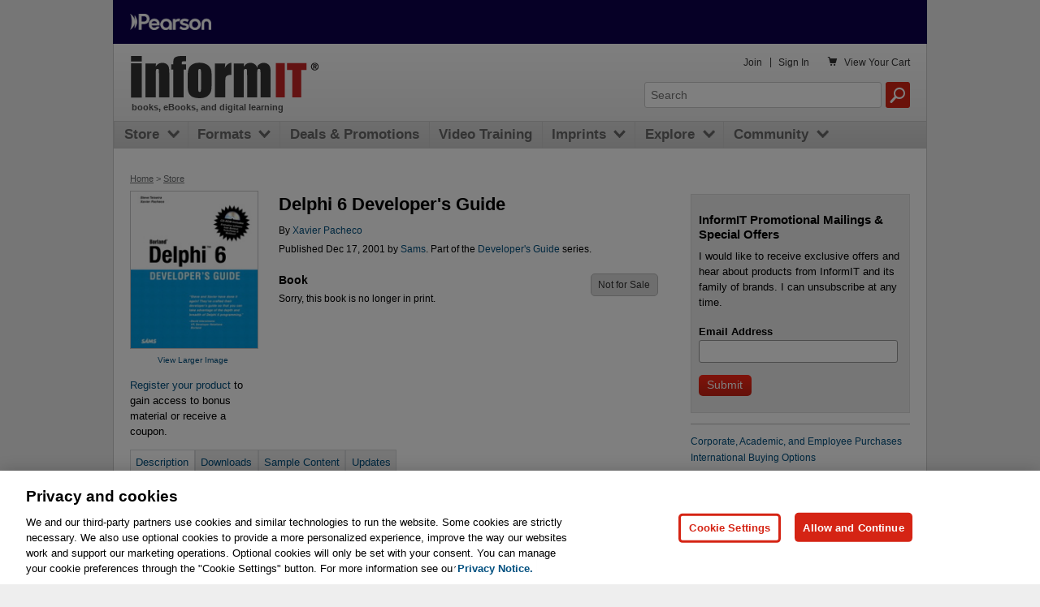

--- FILE ---
content_type: application/javascript
request_url: https://www.informit.com/display/common/javascript/global.js?v=20251216
body_size: 13147
content:
// the global.js include line MUST fall AFTER the jQSuery include for this logic to work
// the following logic ensures that flash objects appear below dropdown menus

var textHeight = 0;
var addressesArr = [];
var yourAddress = {};
var isShippingValidated = false;
var isBillingValidated = false;

$(document).ready(function () {

    mobileNav();

    // Sidebar Mobile Navigation
    sidebarToggle();
    
    //load Amazon reviews when click on browser back button
    var amazonReviewIframe = $("#amazonReview");
    if (amazonReviewIframe.length == 1) {
        var url = amazonReviewIframe.attr("src");
        amazonReviewIframe.attr("src", url);
    }

    //Article TOC toggle    
    $('.TOC').click(function () {
        $('.TOCcontent').toggleClass('active');
        return false;
    });

    $('.tocClose').click(function () {
        if ($(".TOCcontent").hasClass("active")) {
            $('.TOCcontent').removeClass('active');
            return false;
        };
    });
    //END article TOC toggle

    $('object').each(function () {
        if ($(this).attr('id')) {
            //jquery clone won't work due to IE bug returning innerHTML so use straight DOM
            var flash = document.getElementById($(this).attr('id'));
            var param = document.createElement('param');
            param.name = 'wmode';
            param.value = 'transparent';
            flash.appendChild(param);
            // Commented the following two lines out so the pushdown ads would work
            //var clone = flash.cloneNode(true);
            //flash.parentNode.replaceChild(clone, flash);
        }
    });
    //jQueryUI dialog box
    $('.dialogBox').dialog({
        autoOpen: false,
        resizable: false,
        width: 300,
        height: 'auto',
        maxHeight: 350,
        minHeight: 40
    });
    //height adjustment
    $('#addToWishList.dialogBox').dialog({
        maxHeight: 100
    });
    
    // Create dialog box in jQueryUI dialog modal 
    $('.dialogPopupText').dialog({
        dialogClass: 'zoomy',
        autoOpen: false,
        resizable: false,
        draggable: false,
        width: '40%',
        height: 'auto'
    });

    //Close update button tooltip when leave in jQueryUI dialog modal
    $('.dialogPopupText').mouseleave(function (event) {
        hoverDialogClose();
    });

    $('body').on('click', function (event) {
        hoverDialogClose();
    });

    //jQueryUI dialog box opener
    $('.dialogOpener').click(function (event) {
        var dlg = $(this).attr('href');
        var button = $(this);

        $(dlg).dialog("option", "position", { my: "left top", at: "left bottom", of: button });
        $(dlg).css({ position: 'relative', 'margin-left': '0px', clip: 'auto' });
        $(dlg).dialog('open');
        // We want a different width for smaller displays
        var cw = ((document.documentElement.clientWidth) - 10);
        if (cw > 600) {
            $(dlg).dialog('option', 'width', 300);
        } else {
            $(dlg).dialog('option', 'width', 250);
        }
        // Remove annoying focus from first link in dialog
        $(dlg).find('a').first().blur();
        $(dlg).scrollTop(0);
        return false;
    });


    // Reload wishlist iframe in jQueryUI dialog
    $('.jsLoadFrame.dialogOpener').click(function () {
        $('#wishListSrc').attr('src', removeParameter($('#wishListSrc').attr('src'), 'initialLoad'));
    });

    function removeParameter(url, parameter) {
        var urlparts = url.split('?');

        if (urlparts.length >= 2) {
            var urlBase = urlparts.shift(); //get first part, and remove from array
            var queryString = urlparts.join("?"); //join it back up

            var prefix = encodeURIComponent(parameter) + '=';
            var pars = queryString.split(/[&;]/g);
            for (var i = pars.length; i-- > 0;) {
                //reverse iteration as may be destructive
                if (pars[i].lastIndexOf(prefix, 0) !== -1)   //idiom for string.startsWith
                {
                    pars.splice(i, 1);
                }
            }

            url = urlBase + '?' + pars.join('&');
        }

        return url;
    }

    //jQueryUI dialog fancyZoom replacement
    // Create dialog box in jQueryUI dialog modal 
    $('.dialogZoom').dialog({
        dialogClass: 'zoomy',
        autoOpen: false,
        resizable: false,
        draggable: false,
        width: 'auto',
        height: 'auto',
        show: 'fade',
        hide: 'fade',
        close: function (event, ui) {
            // Flush/reload content. Needed for IE issues with Flash
            var c = "#" + $(this).find('.flash-replaced').attr('id');
            var r = $(c).html();
            $(c).html('');
            $(c).html(r);
        }
    });
    //Open linked content in jQueryUI dialog modal					
    $('.zoomOpener').click(function (event) {
        var dlg = $(this).attr('href');
        $(dlg).css({ position: 'relative', 'margin-left': '0px', clip: 'auto' });
        $(dlg).dialog('open');
        // Set size after load, to accommodate IE6
        $(dlg).dialog('option', 'width', ($(dlg).children().width() + 20));
        // Remove annoying focus from first link in dialog
        $(dlg).find('a').first().blur();
        return false;
    });

    //Open cover image on product page in jQueryUI dialog modal           
    $('.coverZoomOpener').click(function (event) {
        if (document.documentElement.clientWidth > 750) {
            var dlg = $(this).attr('href');
            $(dlg).css({ position: 'relative', 'margin-left': '0px', clip: 'auto' });
            $(dlg).dialog('open');
            // Set size after load, to accommodate IE6
            $(dlg).dialog('option', 'width', ($(dlg).children().width() + 20));
            // Remove annoying focus from first link in dialog
            $(dlg).find('a').first().blur();
            return false;
        }
    });


    //Open video zoom on video product pages                   
    $('.videoZoomOpener').click(function (event) {
        var dlg = $(this).attr('href');
        //$(dlg).dialog('option','position',[event.clientX,event.clientY]);
        $(dlg).css({ position: 'relative', 'margin-left': '0px', clip: 'auto' });
        $(dlg).dialog('option', 'dialogClass', 'videoZoom');
        $(dlg).dialog('open');
        // Set size after load, to accommodate IE6
        var cw = ((document.documentElement.clientWidth) * .95);
        if (document.documentElement.clientWidth > 900) {
            $(dlg).dialog('option', 'width', 800);
        } else {
            $(dlg).dialog('option', 'width', cw);
        }
        // Remove annoying focus from first link in dialog
        $(dlg).find('a').first().blur();
        return false;
    });

    if ($('.layoutSearchColumn #columnTwo .results .advertisement').children().length > 0) {
        $('.layoutSearchColumn #columnTwo .results .advertisement').css('margin-bottom', '1em');
    };

    // jquery.equalheights.js
    // Set all columns to the same height.
    if (!($("#content").hasClass("storeProduct") || $("#content").hasClass("authorsBiography"))) {
        $("#content").equalHeights();
    }
    // Set all items with class 'sib' to equal height
    $(".sib").equalHeights();



    textHeight = $('#strap-marketing-control').height();
    partnerIntId = $('#partner-int-id').val();
    controlPst(textHeight, partnerIntId);

    // Address Doctor modal functionality jQueryUI Open AD dialog box etc
    $('#NextStepAd').hide();
    $('#ship_use_popup_message').hide();
    $('#ship_error_popup_message').hide();
    $('#bill_error_popup_message').hide();
    $('#address_error_popup_message').hide();

    if ($("#CopyAddress_Yes").is(":checked")) {
        $("#adButtonShip").hide();;
        $("#adButton").val("Use this shipping address");
        $("#adButton").html('Use this shipping address');
        $("#adButton").show();
    } else {
        $("#adButtonShip").val("Use this shipping address");
        $("#adButtonShip").html('Use this shipping address');
        $("#adButtonShip").show();
    }

    if($("#adButton").length > 0){
        $('#loadicon').hide();
    }
    if($("#adButtonShip").length > 0){
        $('#loadiconsh').hide();
    }

    $('.popupOpener').click(function (event) {

        var mac = /(Mac|iPhone|iPod|iPad)/i.test(navigator.platform);

        if (event.target.value == 'Use this shipping address') {
            if (validateShippingAddress()) {
                displayValidationErrors(true, false);
                return;
            }
            if ($('#CopyAddress_No').is(':checked')){
                $("#adButtonShip").html('<span id="loadiconsh" class="fa fa-circle-o-notch fa-spin"></span>Validating');
                $('#loadiconsh').show();
            }
            else{
                $("#adButton").html('<span id="loadicon" class="fa fa-circle-o-notch fa-spin"></span>Validating');
                $('#loadicon').show();
            }
                
        }
        else if (event.target.value == 'Use this billing address') {
            if (validateBillingAddress()) {
                displayValidationErrors(false, true);
                return;
            }
            $("#adButton").html('<span id="loadicon" class="fa fa-circle-o-notch fa-spin"></span>Validating');
            $('#loadicon').show();
        }
        else if (event.target.value == 'Use this address') {
            if (!doValidate()) {
                return;
            }
            $("#adButton").html('<span id="loadicon" class="fa fa-circle-o-notch fa-spin"></span>Validating');
            $('#loadicon').show();
        }

        if (loadAdData(event)) {
            openDialog(event);
            $("#adOverlay").addClass("fade");
            $("#adOverlay").addClass("show");
            $("body").addClass("popup-modal-open");

            if (mac || $("html").hasClass("touch")) {
                $("html").css({ "overflow": "hidden" });
            }
            else {
                $("html").css({ "margin-right": "17px", "overflow": "hidden" });
            }
        }
    });

    $('#adButton').keypress(function (e) {
        var key = e.which;
        if (key == 13)  // the enter key code
        {
            openDialog(e);
        }
    });
    $('#adDialog.dialogZoom ').dialog({
        autoOpen: false,
        width: 420,
        height: 'auto',
        dialogClass: 'zoomy',
        autoOpen: false,
        resizable: false,
        draggable: false,
        show: 'fade',
        hide: 'fade'
    });

    function openDialog(event) {
        if (event.target.value == 'Use this shipping address') {
            $('#adDialog').dialog('option', 'title', "Confirm your address");
        }
        else if (event.target.value == 'Use this billing address') {
            $('#adDialog').dialog('option', 'title', "Confirm your address");
        }
        else {
            $('#adDialog').dialog('option', 'title', "Confirm your address");
        }

        var dlg = '#adDialog';
        $(dlg).css({ position: 'relative', 'margin-left': '0px', clip: 'auto' });
        $(dlg).dialog('open');
        return false;
    }

    $("#adDialog").on("dialogopen", function (event, ui) {
        $('body').find('.ui-dialog-titlebar-close').focus();
    });

    $('body').on("click keypress", ".ui-dialog-titlebar-close", function () {
        if ($('#yourad').length > 0) {
            displayCommonError($("#yourad").attr("data-buttonText"));
            updateButtons();
        }        
    });

    $("#adDialog").on("dialogclose", function (event, ui) {
        $("body").removeClass("popup-modal-open");
        $("#adOverlay").removeClass("fade");
        $("#adOverlay").removeClass("show");
        $("html").removeAttr("style");
    });

    $(window).resize(function () {
        $("#adDialog").dialog("option", "position", { my: "center", at: "center", of: window });
    });

    function loadAdData(event) {
        addressesArr = [];
        yourAddress = {};

        //load ad data and populate popup text
        var retVal = false;
        var url = `${window.location.origin}/addressvalidation.asmx/ValidateAddress`;

        var address = {
            addressline1: "",
            cityOrLocality: "",
            stateOrProvinceCode: "",
            postcodeComplete: "",
            country: ""
        }
        if (event.target.value == 'Use this shipping address') {

            address.addressline1 = $("input[name=ship_address1]").val();
            address.cityOrLocality = $("input[name=ship_city]").val();
            address.stateOrProvinceCode = $("select[name=ship_state]").val();
            address.postcodeComplete = $("input[name=ship_zip]").val();
            address.country = $("select[name=ship_country]").val();

        } else if (event.target.value == 'Use this billing address') {

            address.addressline1 = $("input[name=bill_address1]").val();
            address.cityOrLocality = $("input[name=bill_city]").val();
            address.stateOrProvinceCode = $("select[name=bill_state]").val();
            address.postcodeComplete = $("input[name=bill_zip]").val();
            address.country = $("select[name=bill_country]").val();
        } else if (event.target.value == 'Use this address') {

            address.addressline1 = $("input[name=address1]").val();
            address.cityOrLocality = $("input[name=city]").val();
            address.stateOrProvinceCode = $("select[name=state]").val();
            address.postcodeComplete = $("input[name=zip]").val();
            address.country = $("select[name=country]").val();
        }

        if (typeof address.country != "undefined")
            address.country = address.country.substring(address.country.indexOf('-') + 1);

        yourAddress = address;

        if (typeof isDigitalProductsOnly == "undefined")
            var isDigitalProductsOnly = false;

        $.ajax({
            type: "POST",
            url: url,
            data: JSON.stringify({ addressToValidate: address }),
            contentType: "application/json; charset=utf-8",
            dataType: "json",
            async: false,
            success: function (data) {
                if (data.d != null && data.d.errorCode == "0") {
                    $(".dialog_form").html("")
                    var addressOptionsHTML = ""
                    let exactMatchFound = false;
                    addressesArr = data.d.addressDoctorAllResponseList;
                    //Check for exact match mailability > 4 and resultpercentage >= 85%
                    var exactMatchAddressArr = [];
                    exactMatchAddressArr = addressesArr.filter((element) => parseFloat(element.mailabilityScore) >= 4 && parseFloat(element.resultPercentage) >= 85);
                    if (exactMatchAddressArr.length > 0) {

                        for (var i = 0; i < exactMatchAddressArr.length; i++) {
                            if ((isDigitalProductsOnly || (yourAddress.addressline1.toLowerCase() == exactMatchAddressArr[i].addressline1.toLowerCase()))
                                && (yourAddress.cityOrLocality.toLowerCase() == exactMatchAddressArr[i].cityOrLocality.toLowerCase())
                                && (exactMatchAddressArr[i].stateOrProvinceCode == null || yourAddress.stateOrProvinceCode.toLowerCase() == exactMatchAddressArr[i].stateOrProvinceCode.toLowerCase())
                                && (yourAddress.postcodeComplete.toLowerCase() == exactMatchAddressArr[i].postcodeComplete.toLowerCase())) {
                                exactMatchFound = true;
                                break;
                            }
                        }
                    }
                    if (exactMatchFound) {
                        retVal = false;
                        //Set billing/Shipping as true in exact match found
                        if (event.target.value == "Use this billing address") {
                            isBillingValidated = true;
                        }
                        else if (event.target.value == "Use this shipping address") {
                            isShippingValidated = true;
                        }
                        enableSaveAddress(event.target.value);
                    } else {
                        //filter top 3 results and exxact match
                        var suggestedAddressArr = addressesArr.slice(0, 3);
                        //Append sugested addresses inside the popup
                        if (addressesArr.length > 0) {
                            for (var i = 0; i < suggestedAddressArr.length; i++) {
                                addressOptionsHTML += `<div class='address-option'>
                                                        <p>${suggestedAddressArr[i].addressline1}<br/>
                                                           ${suggestedAddressArr[i].cityOrLocality}<br/>
                                                           ${suggestedAddressArr[i].stateOrProvinceCode == null ? "" : (suggestedAddressArr[i].stateOrProvinceCode + " ")}${suggestedAddressArr[i].postcodeComplete}<br/>
                                                           ${suggestedAddressArr[i].country}
                                                        </p>
                                                        <button type='button' class='button recommended'
                                                            data-addressIndex='${i}'
                                                            data-buttonText='${event.target.value}'>Use recommended</button>
                                                        </div>`
                            }
                            //Append your address section
                            addressOptionsHTML += `<h3>Your address</h3><div class='address-option your'><p>${address.addressline1}<br/>
                                                                                                            ${address.cityOrLocality}<br/>
                                                                                                            ${address.stateOrProvinceCode == null ? "" : (address.stateOrProvinceCode + " ")}${address.postcodeComplete}<br/>
                                                                                                            ${address.country}<br/>
                                                    </p><button class='button yourad' data-buttonText='${event.target.value}' id='yourad'>Use your address</button></div>`
                            $(".dialog_form").append(addressOptionsHTML)
                            retVal = true;

                        } else {
                            displayCommonError(event.target.value);
                            if (event.target.value == "Use this address") {
                                $("#NextStepAd").hide();
                                $("#adButton").show();
                                $("#adButton").html("Use this address");
                                $("#adButton").val("Use this address");
                            } else {
                                updateButtons();
                            }
                            retVal = false;
                        }
                    }

                } else if (data.d == null) {
                    enableSaveAddress(event.target.value);
                }
            },
            error: function (xmlHttpRequest, textStatus, errorThrown) {
                console.error(xmlHttpRequest.responseText);
                console.error(textStatus);
                console.error(errorThrown);
                retVal = false;
            }
        });
        return retVal;
    }




    $('body').on('click', '.recommended', function () {

        $("#adDialog").data("rec", true);
        $("#adDialog").dialog('close');

        var addressIndex = this.getAttribute('data-addressIndex');
        var addressObj = addressesArr[addressIndex];
        var buttonText = this.getAttribute('data-buttonText');

        let postCode = "";
        let postCodeExtention = "";
        let huphenIndexPostCode
        if (typeof addressObj.postcodeComplete != "undefined") {
            huphenIndexPostCode = addressObj.postcodeComplete.indexOf('-');
            if (huphenIndexPostCode > 0) {
                postCode = addressObj.postcodeComplete.substring(0, huphenIndexPostCode);
                postCodeExtention = addressObj.postcodeComplete.substring(huphenIndexPostCode + 1);
            } else {
                postCode = addressObj.postcodeComplete;
            }
        }

        //Populate billing address form using recommended address which user selects
        if (buttonText == "Use this billing address") {
            $("input[name=bill_address1]").val(addressObj.addressline1);
            $("input[name=bill_city]").val(addressObj.cityOrLocality);
            if (addressObj.stateOrProvinceCode != null) $("select[name=bill_state]").val(addressObj.stateOrProvinceCode);
            $("input[name=bill_zip").val(postCode);
            $("input[name=bill_zip_ext").val(postCodeExtention);
            isBillingValidated = true;
        }
        //Populate shipping address form using recommended address which user selects
        else if (buttonText == "Use this shipping address") {
            $("input[name=ship_address1]").val(addressObj.addressline1);
            $("input[name=ship_city]").val(addressObj.cityOrLocality);
            if (addressObj.stateOrProvinceCode != null) $("select[name=ship_state]").val(addressObj.stateOrProvinceCode);
            $("input[name=ship_zip").val(postCode);
            $("input[name=ship_zip_ext").val(postCodeExtention);
            isShippingValidated = true;
        }
        //Populate address form in myAccount page using recommended address which user selects
        else if (buttonText == "Use this address") {
            $("input[name=address1]").val(addressObj.addressline1);
            $("input[name=city]").val(addressObj.cityOrLocality);
            if (addressObj.stateOrProvinceCode != null) $("select[name=state]").val(addressObj.stateOrProvinceCode);
            $("input[name=zip").val(postCode);
            $("input[name=zip_ext").val(postCodeExtention);
        }

        enableSaveAddress(buttonText);
    });


    $('body').on('click', '#yourad', function () {
        $("#adDialog").data("rec", true);
        $("#adDialog").dialog('close');

        if (typeof isDigitalProductsOnly == "undefined")
            var isDigitalProductsOnly = false;

        let buttonText = this.getAttribute('data-buttonText');
        if (buttonText == 'Use this shipping address') {
            isShippingValidated = true;
        }
        else if (buttonText == 'Use this billing address') {
            isBillingValidated = true;
        }
        enableSaveAddress(buttonText);
    });

    function enableSaveAddress(buttonText) {
        $('p.alert').remove();
        $('#ship_use_popup_message').hide();
        $('#ship_error_popup_message').hide();
        $('#bill_error_popup_message').hide();
        $('#address_error_popup_message').hide();

        if (buttonText == 'Use this shipping address') {
            if ($('#CopyAddress_No').is(':checked')) {
                $('#adButtonShip').val("Use this shipping address");
                $('#adButtonShip').html("Use this shipping address");
                $("#adButtonShip").prop('disabled', true);
            } else {
                $("#adButton").hide();
                $("#NextStepAd").html("Save address");
                $("#NextStepAd").val("Save address");
                $("#NextStepAd").show();
            }
        }
        else if (buttonText == 'Use this billing address') {
            $("#adButton").hide();
            if ($('#CopyAddress_No').is(':visible')) {
                $("#NextStepAd").html("Save addresses");
                $("#NextStepAd").val("Save addresses");
                $("#NextStepAd").show();
            }
            else {
                $("#NextStepAd").html("Save address");
                $("#NextStepAd").val("Save address");
                $("#NextStepAd").show();
            }
        }
        else if (buttonText == 'Use this address') {
            $("#adButton").hide();
            $("#NextStepAd").html("Save address");
            $("#NextStepAd").val("Save address");
            $("#NextStepAd").show();
        }
    }

    // Address Doctor end

    // All Mailings unsubscribe
    $('#all-mailings.newsletter-unsubscribe-all').bind('change', function () {
        var isChecked = this.checked;
        $('.newsletter-unsubscribe').each(function () {
            $(this).prop("checked", isChecked);
        });
    });

    // Each newsletter subscriptions click - change the All Mailings state
    $('.newsletter-unsubscribe').bind('click', function () {
        var isAllMailingsChecked = true;
        $('.newsletter-unsubscribe').each(function () {
            if (!this.checked) {
                isAllMailingsChecked = this.checked;
                return false;
            }
        });
        if ($('#all-mailings').is(":checked")) {
            $('#all-mailings.newsletter-unsubscribe-all').prop("checked", isAllMailingsChecked);
        }


    });

    //promotional mailing optin widget in product page validations
    if ($('#NewsletterSubscriptionResult').val() !== undefined) {
        var newsletterSubscriptionResult = $('#NewsletterSubscriptionResult').val();
        var isSuccess = $('#IsSuccess').val();


        if (newsletterSubscriptionResult !== '' && isSuccess === "False") {
            $('#error_result').show();
            if (newsletterSubscriptionResult === 'ERROR_EXISTING_USER') {
                $('#widgetBody').hide();
            }
        }
        else {
            $('#error_result').hide();
        }

        if (newsletterSubscriptionResult !== '' && isSuccess === "True") {
            $('#success_result').show();
            $('#widgetBody').hide();
        }
        else {
            $('#success_result').hide();
        }
    }

});


//jQery12.0 dialogOpen function
function dialogOpener() {

}
//SlideOut Menu - Mobile Nav
function mobileNav() {
    $('.menu-link').on('click touchstart', function () {
        $('.menu-link').toggleClass('active');
        $('.wrapper').toggleClass('active');
        $('.sitewide').toggleClass('active');
        return false;
    });

    $('.js #siteNav').siblings().on('click touchstart', function () {
        if ($(".wrapper").hasClass("active")) {
            $('.menu-link').toggleClass('active');
            $('.wrapper').toggleClass('active');
            $('.sitewide').toggleClass('active');
            return false;
        };
    });

    $('.js #rContent').on('click touchstart', function () {
        if ($(".wrapper").hasClass("active")) {
            $('.menu-link').toggleClass('active');
            $('.wrapper').toggleClass('active');
            $('.sitewide').toggleClass('active');
            return false;
        };
    });
}
function sidebarToggle() {
    var cw = $(window).width();
    $(window).resize(function () {
        cw = $(window).width();
    });
    $('.js-expander-header').on('click', function () {
        if (cw < 751) {
            $(this).next('.sidebar-tint').children('.sidebar-tint-list').slideToggle().toggleClass('js-open js-default');
            $(this).toggleClass('js-open');
            $('.sidebar-tint-list').toggleClass('js-open');
            $('.btb-sub').toggleClass('js-open');
            $('.see-all-titles').toggleClass('js-open');
        }
    });
}
function loadJWVideo(jwvid, holder, outwrapper, inwrapper) {
    if (Modernizr.flash || Modernizr.video) {
        // Either the user has Flash installed, or the client can handle JWPlayer's native video player
        var vidDiv = document.getElementById(jwvid);
        var vidFile = vidDiv.getAttribute('data-vid');
        var vidPoster = vidDiv.getAttribute('data-poster');
        jwplayer(vidDiv).setup({
            flashplayer: '//mediaplayer.pearsoncmg.com/static/jw5/player.swf',
            file: vidFile,
            image: vidPoster,
            controlbar: 'bottom'
        });
    } else if (!Modernizr.flash && !Modernizr.video) {
        var vidDiv = document.getElementById(jwvid);
        // Remove classes used for video clip resizing
        $(vidDiv).closest(holder).removeClass().addClass('jw-flash-missing-poster');
        $(vidDiv).closest(outwrapper).removeClass();
        $(vidDiv).closest(inwrapper).removeClass();
    }
}

// hook for individual pages to execute logic in the body onLoad event
function windowOnLoad() {
    if (window.pageOnLoad != null)
        pageOnLoad();
}

// Toggle text switch function
$.fn.toggleText = function (a, b) {
    return this.each(function () {
        $(this).text($(this).text() == a ? b : a);
    });
};

// SonOfASuckerfish Dropdown - IE6 and below
// http://www.htmldog.com/articles/suckerfish/dropdowns
sfHover = function () {
    var sfEls = document.getElementById("nav").getElementsByTagName("li");
    for (var i = 0; i < sfEls.length; i++) {
        sfEls[i].onmouseover = function () {
            this.className += " sfhover";
        }
        sfEls[i].onmouseout = function () {
            this.className = this.className.replace(new RegExp(" sfhover\\b"), "");
        }
    }
}
if (window.attachEvent) window.attachEvent("onload", sfHover);

// Global Nav search box clear
function checkClear(searchInput, defaultPhrase) {
    if (searchInput.value == defaultPhrase) searchInput.value = "";
    searchInput.className += " focus";
}

/* Open a Popup Window Based on MM_openBrWindow v2.0 */
/* ONLY for legacy links */
function openBrWindow(theURL, winName, features) {
    window.open(theURL, winName, features);
}

/* Open Popup Window */
/* ONLY for use in article & sample chpater content */
function popUp(pPage) {
    window.open(pPage, 'popWin', 'resizable=yes,scrollbars=yes,width=800,height=600,toolbar=no');
}

// Tab Widget
// Used for BSS, Product Widget, author info widget
function tabWidget(layer, myID) {
    var navRoot = $('#' + myID);

    // Toggle container visibility
    navRoot.children('div.container').each(function (index) {
        $(this).toggleClass('on', index === layer - 1);
    });

    // Toggle tab selection
    navRoot.children('ul.tabs').children().each(function (index) {
        $(this).toggleClass('selected', index === layer - 1);
    });
}

function loadWidget(containerId, childOrderId, requestUrl) {
    //Get a reference to the content div for the tab to load.
    var contentDiv = $('#' + containerId + ' > div:eq(' + childOrderId + ')');

    //Check to see if the tab has already been loaded.
    if (contentDiv.attr('isloaded') != 'true') {
        //If not loaded, perform a GET call for tab content.
        $.get(requestUrl, function (data) {
            //Populate tab content area with returned data.
            contentDiv.html(data);
        });

        //Set isloaded property to true to signify that the tab
        //has already been loaded.
        contentDiv.attr('isloaded', 'true');
    }
}

// Used on Blog Comments
// Strip HTML Tags (form) script - By JavaScriptKit.com (http://www.javascriptkit.com)
// For this and over 400+ free scripts, visit JavaScript Kit - http://www.javascriptkit.com/
// This notice must stay intact for use
function stripHTML() {
    var re = /<\S[^><]*>/g
    for (i = 0; i < arguments.length; i++)
        arguments[i].value = arguments[i].value.replace(re, "")
}

// Style switcher
// Use to show/hide layers
function showme(id, newClass) {
    identity = document.getElementById(id);
    identity.className = newClass;
}

function execSearch(searchTerm) {
    document.forms['homesearchform'].query.value = searchTerm;
    //fix for IE6, also works for Firefox, IE7
    setTimeout("document.forms['homesearchform'].submit()", 10);
}

function jumpMenu(targ, selObj, restore) { //v3.0
    eval(targ + ".location='" + selObj.options[selObj.selectedIndex].value + "'");
    if (restore) selObj.selectedIndex = 0;
}

/* EqualHeights jQuery Plugin http://blog.isilverlabs.com/2010/03/jquery-equal-column-height-plugin/ */
(function ($) { $.fn.equalHeights = function (minHeight, maxHeight) { tallest = (minHeight) ? minHeight : 0; this.each(function () { $(this).css("min-height", "") }); this.each(function () { if ($(this).height() > tallest) { tallest = $(this).height() } }); if ((maxHeight) && tallest > maxHeight) tallest = maxHeight; return this.each(function () { $(this).css("min-height", tallest + "px") }) } })(jQuery);

/* Alternate equalHeight jQuery plugin - only resizes on a per-row basis. Much smarter, better for grid views */
equalheight = function (b) { var a = 0, c = 0, f = new Array(), e, d = 0; $(b).each(function () { e = $(this); $(e).height("auto"); topPostion = e.position().top; if (c != topPostion) { for (currentDiv = 0; currentDiv < f.length; currentDiv++) { f[currentDiv].height(a) } f.length = 0; c = topPostion; a = e.height(); f.push(e) } else { f.push(e); a = (a < e.height()) ? (e.height()) : (a) } for (currentDiv = 0; currentDiv < f.length; currentDiv++) { f[currentDiv].height(a) } }) };

/* appendAround markup pattern. [c]2012, @scottjehl, Filament Group, Inc. MIT/GPL https://github.com/filamentgroup/AppendAround */
/* Added check to see if window.getComputedStyle is supported */
(function (e) { if (window.getComputedStyle) { e.fn.appendAround = function () { return this.each(function () { function u(e) { return window.getComputedStyle(e, null).getPropertyValue("display") === "none" } function a() { if (u(i)) { var e = 0; o.each(function () { if (!u(this) && !e) { t.appendTo(this); e++; i = this } }) } } var t = e(this), n = "data-set", r = t.parent(), i = r[0], s = r.attr(n), o = e("[" + n + "='" + s + "']"); a(); e(window).bind("resize", a) }) } } })(jQuery);

/* Tipr - jQuery Tooltip plugin - http://www.tipue.com/tipr/ (modified to include .touchStart, with 3 second delay until removing tooltip) */
(function (a) { a.fn.tipr = function (b) { var c = a.extend({ speed: 200, mode: "bottom" }, b); return this.each(function () { var d = ".tipr_container_" + c.mode; a(this).hover(function () { var e = '<div class="tipr_container_' + c.mode + '"><div class="tipr_point_' + c.mode + '"><div class="tipr_content">' + a(this).attr("data-tip") + "</div></div></div>"; a(this).append(e); var f = a(d).outerWidth(); var h = a(this).width(); var g = (h / 2) - (f / 2); a(d).css("margin-left", g + "px"); a(this).removeAttr("title"); a(d).fadeIn(c.speed) }, function () { a(d).remove() }); a(this).on("touchstart", function () { var e = '<div class="tipr_container_' + c.mode + '"><div class="tipr_point_' + c.mode + '"><div class="tipr_content">' + a(this).attr("data-tip") + "</div></div></div>"; a(this).append(e); var f = a(d).outerWidth(); var h = a(this).width(); var g = (h / 2) - (f / 2); a(d).css("margin-left", g + "px"); a(this).removeAttr("title"); a(d).fadeIn(c.speed); setTimeout(function () { a(d).remove() }, 3000) }) }) } })(jQuery);

// Function for adding thousands separators
function numberWithCommas(x) {
    return x.toString().replace(/\B(?=(\d{3})+(?!\d))/g, ",");
}

//control site-wide stripe

$(window).on('resize', function () {
    textHeight = $('#strap-marketing-control').height();
    partnerIntId = $('#partner-int-id').val();
    controlPst(textHeight, partnerIntId);

});

function controlPst(textHeight, partnerIntId) {
    if ($(window).width() <= 600) {
        //device height for IE/chrome:safari
        if (textHeight == 15 || textHeight == 16) {
            $('.r #header').removeAttr("style");
            $('#strap.sitewide').css('height', '34px');
            $('#strap.sitewide .cranium').css('height', '34px');
            if ($('.r.site-wide #siteNav').css('left') === '-256px') {
                $('.r.site-wide #siteNav').css('top', '0');
            }
            else {
                $('.r.site-wide #siteNav').removeAttr("style");
            }

            $('.strap-marketing.alpha.omega.sixteen').css('padding', '.5em');

            if (partnerIntId == 52) {
                $('.r.site-wide .content').removeAttr("style");
                $('.r.site-wide #tag').removeAttr("style");
            }

        }
        //device height for IE/chrome:firefox:safari
        else if (textHeight == 32 || textHeight == 33 || textHeight == 34 || textHeight == 35) {
            $('#strap.sitewide').css('height', '48px');
            $('#strap.sitewide .cranium').css('height', '48px');
            $('.r #header').css('top', '1px');
            $('.r.site-wide .content').css('padding', '7.5em 1em 2em');
            $('.r #siteNav').removeAttr("style");
            if ($('.r.site-wide #siteNav').css('left') === '-256px') {
                $('.r.site-wide #siteNav').css('top', '0');
            }
            else {
                $('.r.site-wide #siteNav').removeAttr("style");
            }

            if (partnerIntId == 52) {
                $('.r.site-wide .content').removeAttr("style");
                $('.r.site-wide #tag').removeAttr("style");
            }

        }
        //device height for IE:firefox:chrome:safari accordingly
        else if (textHeight == 46 || textHeight == 48 || textHeight == 47 || textHeight == 50) {
            $('#strap.sitewide').removeAttr("style");
            $('#strap.sitewide').css('height', '64px');
            $('#strap.sitewide .cranium').css('height', '64px');
            $('.r #header').removeAttr("style");
            if (partnerIntId == 68) {
                $('.r #header').css('top', '0');
            }
            $('.r.site-wide .content').removeAttr("style");
            if (partnerIntId == 68) {
                $('.r.site-wide .content').css('padding-top', '6em');
            }
            $('.r.site-wide #siteNav').css('top', '0');

            if (partnerIntId == 52) {
                $('.r.site-wide .content').removeAttr("style");
                $('.r.site-wide #tag').removeAttr("style");
            }
        }
    }
    else {
        //device height for IE/chrome:firefox accordingly
        if (textHeight == 15 || textHeight == 16) {
            $('#strap.sitewide').css('height', '34px');
            $('#strap.sitewide .cranium').css('height', '34px');
            $('.r #header').removeAttr("style");
            $('.r.site-wide .content').removeAttr("style");
            $('.r #siteNav').removeAttr("style");
            if (partnerIntId == 68) {
                if ($(window).width() <= 750) {
                    $('.r.site-wide .content').css('padding-top', '7.5em');
                }
                else if ($(window).width() <= 912) {
                    $('.r.site-wide .content').css('padding-top', '15em');
                }
            }
            if (partnerIntId == 52) {
                $('.r.site-wide #tag').removeAttr("style");

            }

        }
        //device height for IE/chrome:firefox:safari accordingly
        else if (textHeight == 32 || textHeight == 33 || textHeight == 34 || textHeight == 35) {
            $('#strap.sitewide').removeAttr("style");
            $('#strap.sitewide').css('height', '48px');
            $('#strap.sitewide .cranium').css('height', '48px');

            if (partnerIntId == 53) {
                $('.r #header').css('top', '94px');
                $('.r.site-wide #siteNav').css('top', '189px');
            }


            $('.r.site-wide .content').removeAttr("style");
            $('.r.site-wide .content').css('padding-top', '20em');

            if (partnerIntId == 68) {
                if ($(window).width() <= 750) {
                    $('.r #header').removeAttr("style");
                    $('.r.site-wide .content').css('padding-top', '7.5em');
                    $('.r.site-wide #siteNav').css('top', '-48px');
                }
                else if ($(window).width() <= 766) {
                    $('.r #header').css('top', '92px');
                }
            }

            if (partnerIntId == 52) {
                $('.r #header').css('top', '58px');
                $('.r.site-wide #siteNav').css('top', '164px');

                $('.r.site-wide .content').removeAttr("style");

                if ($(window).width() <= 850) {
                    $('.r .content').css('margin-top', '13.3em');
                    $('.r.site-wide #tag').css('top', '11em');
                }

            }
        }
    }
}




//Open update button tooltip in jQueryUI dialog modal           
function showPopup(e) {
    var dlg = $('.dialogPopupText');
    $(dlg).dialog("option", "position", { my: "right top-30", at: "left bottom", of: e, collision: 'fit' });
    $(dlg).css({ position: 'relative', 'margin-left': '0px', clip: 'auto' });
    $(dlg).dialog('open');
    // Set size after load, to accommodate IE6
    //$(dlg).dialog('option', 'width', ($(dlg).children().width() + 20));

    // Remove annoying focus from first link in dialog
    $(dlg).find('a').first().blur();
    $(dlg).scrollTop(0);
    return false;
    //}
};


function hoverDialogClose() {
    var dlg = $('.dialogPopupText');
    $(dlg).dialog('close');
    return false;
}

// validate Function for Prodct page purchase reward object thousands separators
function doValidateVoucher() {
    errFound = false;
    errMessage = "";

    if ($("#g-recaptcha-response").val() != null && $("#g-recaptcha-response").val().trim() == "") {
        errMessage = errMessage + '- CAPTCHA validation\n';
        $("#recaptchaError").addClass("recaptcha-error");
        $("#recaptchaErrorMsg").css("display", "inline");
        return false;
    }

    if (!isPopulated(document.NewsletterForm.Email, true) || $('#Email').val() == '') {
        $('#errorMessageEmpty').empty();
        errMessage = errMessage + 'Enter an email address\n';
        errFound = true;
    }

    if (errFound == true) {
        if ($('#errorMessage').is(":visible")) {
            $('#errorMessage').hide();
        }
        if ($('#errorMessageEmpty').text().trim() === "") {
            $('#errorMessageEmpty').append('<span class="ss-icon">&#x26A0;</span>' + errMessage);
            $('#error_resultEmpty').show();
        }

        return false;
    }

    function isPopulated(txtObj, doErr) {
        if (txtObj.type == 'select-one') {
            if (!isEmptyStr(txtObj.options[txtObj.selectedIndex].value))
                return true;
        }
        else {
            if (!isEmptyStr(txtObj.value)) return true;
        }
        return false;
    }
    function isEmptyStr(strInput) {
        if (strInput == '' || strInput == null) {
            return true
        }
        return false
    }
    function isEMail(txtObj) {
        var reEmail = /^.+\@.+\..+$/
        return reEmail.test(txtObj.value)
    }
    return true;

    reCaptchaVerify();
}


var reCaptchaVerify = function (response) {
    if ($("#g-recaptcha-response").val().trim() === "") {
        $("#recaptchaError").addClass("recaptcha-error");
        if ($("#Form_Captcha_Submit_Msg").text() === "") {
            $("#Form_Captcha_Msg").show();
        }
        $("#g-recaptcha-container").addClass("recaptcha-validation-error");
    }
    else {
        $("#Form_Captcha_Msg").hide();
        $("#g-recaptcha-container").removeClass("recaptcha-validation-error");
    }

};

